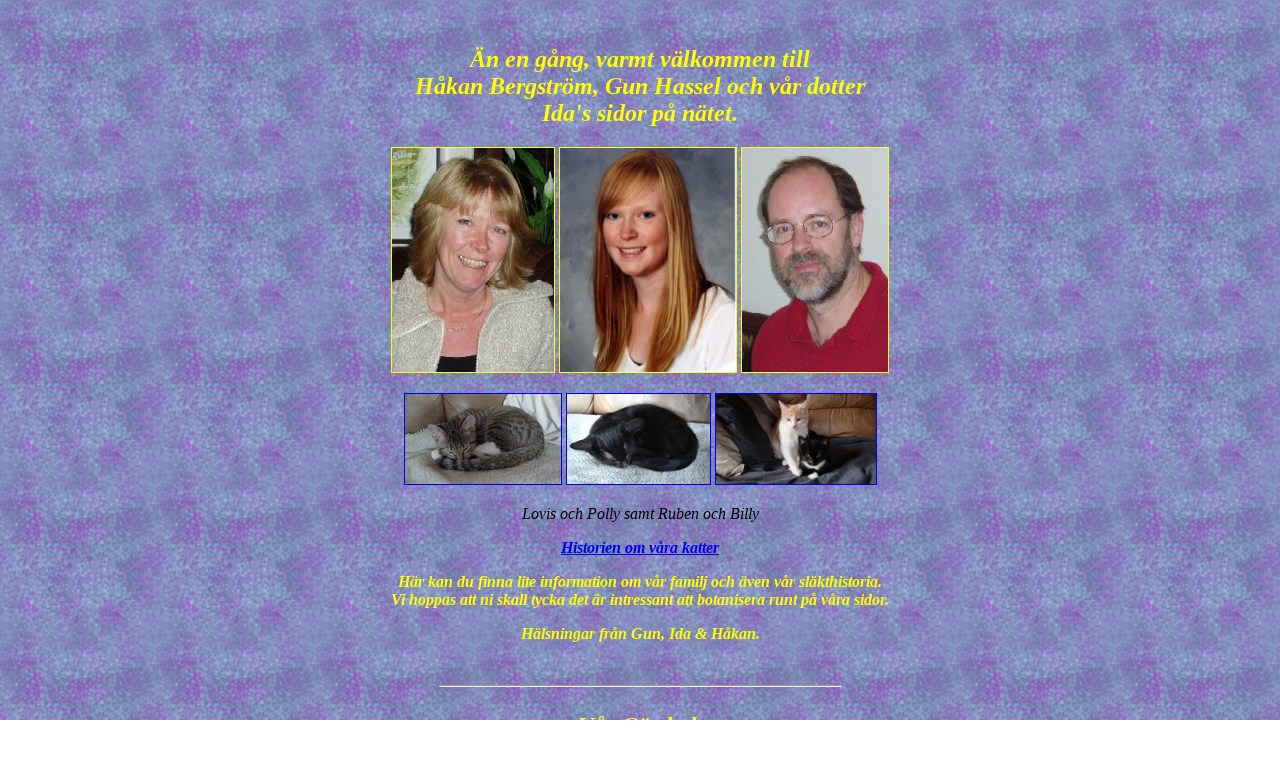

--- FILE ---
content_type: text/html
request_url: https://hosserudkullen.se/familj/family_swe.html
body_size: 1176
content:
<HEAD>
<TITLE>Familjen Bergstr�m & Hassel�s Hemsida</TITLE>
</HEAD>

<BODY BACKGROUND="bgg12.gif">
<BR>

<A NAME = "home">

<CENTER><H2><EM><FONT COLOR="Yellow">
�n en g�ng, varmt v�lkommen till<br>
H�kan Bergstr�m, Gun Hassel och v�r dotter<br>Ida's sidor p� n�tet.
</H2>
<CENTER><!H3><EM>
<P>
<!IMG SRC="foto_family_gun.jpg" border=1>
<!IMG SRC="foto_family_ida.jpg" border=1 height=124>
<!IMG SRC="foto_family_hakan.jpg" border=1>
<p>
<IMG SRC="gun.jpg" border=1 >
<IMG SRC="ida7.jpg" border=1 height=224>
<IMG SRC="hakan.jpg" border=1 >

<P>
<a href="murre sitter.jpg"><!IMG SRC="murre sitter.jpg" height=125 border=1 ><a>
<a href="vera sitter.jpg"><!IMG SRC="vera sitter.jpg" height=125 border=1 ></a>
<a href="malte.jpg"><!IMG SRC="malte.jpg" height=125 border=1 ></a>

<a href="malte.jpg"><!IMG SRC="malte.jpg" height=90 border=1 ></a>
<a href="micke sover.jpg"><!IMG SRC="micke sover.jpg" height=90 border=1 >
</FONT COLOR="Yellow">
<a href="Lovis.jpg"><IMG SRC="Lovis_liten.jpg" height=90 border=1 ></a>
<a href="Polly.jpg"><IMG SRC="Polly_liten.jpg" height=90 border=1 ></a>
<a href= "DSC03301_800.jpg"><img src=DSC03301_800.jpg height=90 border=1 ></a>
<p>
<center>
Lovis och Polly samt Ruben och Billy</center>
<FONT COLOR="Yellow"><b>
<p>
<a href=family_swe_katterna.html>Historien om v�ra katter</a>
<p>
H�r kan du finna lite information om v�r familj och �ven
v�r sl�kthistoria. <BR>
Vi hoppas att ni skall tycka det �r intressant att botanisera runt p� v�ra sidor.

<P>
H�lsningar fr�n Gun, Ida & H�kan.</CENTER>


<Br>

<A NAME = "gastbok">
<HR width=400>
<BR>
<CENTER>
<FONT SIZE=5>V�r G�stbok<br>
</FONT SIZE>
<IMG SRC="bookan4.gif" Border=0>
<BR>
Vi vill g�rna att du ocks�
<a target="_new" href="http://www.olzzon.com/g/g.php?a=s&i=g21-10781-35">
<!a target="_NEW" href="http://htmlgear.lycos.com/guest/control.guest?u=habe019&i=2&a=sign">skriver</a> i v�r g�stbok
<BR>
eller kanske bara tar en 
<a target="_new" href=http://www.olzzon.com/g/g.php?a=s&i=g21-10781-35>
<!a target="_NEW" href="http://htmlgear.lycos.com/guest/control.guest?u=habe019&i=2&a=view">titt</A> i den.

<p>

<A NAME = "email">
<HR width=400>

<BR><p>
<!--MAIL-->
<FONT SIZE=5>V�ra eMail Adresser<br>
</FONT SIZE>
<IMG SRC="mbox.gif"><BR>
<A HREF=mailto:hakan.mg.bergstrom@hosserudkullen.se><I>hakan.mg.bergstrom@hosserudkullen.se</I></A><br>
<A HREF=mailto:gun.hassel@hosserudkullen.se><I>gun.hassel@hosserudkullen.se</I></A><br>
<p>

<HR width=400>



<p>
Dela p� Facebook:      
<a rel="nofollow" target="_blank" href="http://www.facebook.com/share.php?u=http://www.hosserudkullen.se" title="Facebook"><img src="facebook.png" title="Facebook" alt="Facebook" border=0></a>
<p>

<HR width=400>


<p>
</font>
</B>
</B>
</B>
	</I>
<font size=4>
Till hemsidans f�rsta sida, klicka p� huset! 
<a href="../index.html "TARGET="_top"><img src=homeicon.gif border=0 width=28 Alt="Till f�rsta sidan"></A>
<p>
<!embed src="country.mid" WIDTH=145 HEIGHT=60 autostart=true loop=true> <noembed>
<!bgsound src="country.mid" WIDTH=145 HEIGHT=60 autostart=true loop=true></noembed>

</BODY>
</HTML>
